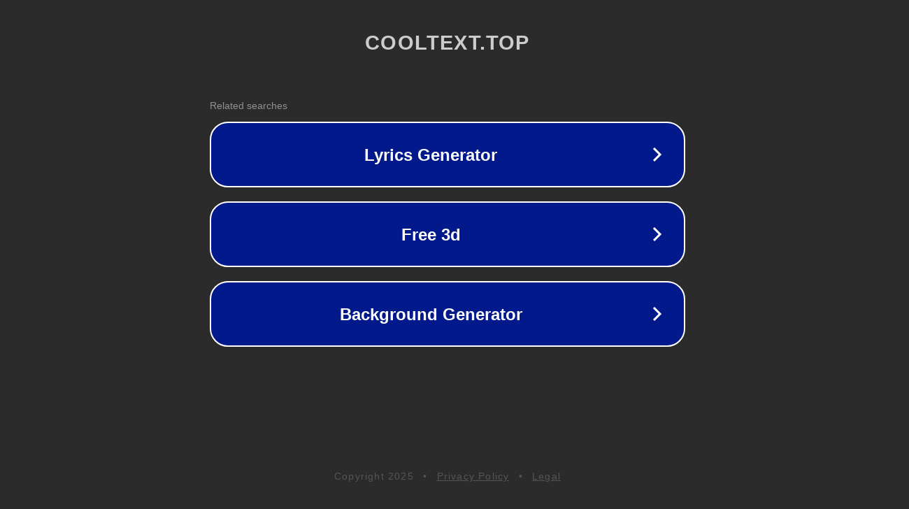

--- FILE ---
content_type: text/html; charset=utf-8
request_url: https://cooltext.top/sky
body_size: 1042
content:
<!doctype html>
<html data-adblockkey="MFwwDQYJKoZIhvcNAQEBBQADSwAwSAJBANDrp2lz7AOmADaN8tA50LsWcjLFyQFcb/P2Txc58oYOeILb3vBw7J6f4pamkAQVSQuqYsKx3YzdUHCvbVZvFUsCAwEAAQ==_AW4EQFHDLb9ZlchCnBHw8bt+B93quTW5+39u+DMvt7f2lacBiqvb6P8MwdQmx0GQPy3RDx59eGCfQSZUKHcqaA==" lang="en" style="background: #2B2B2B;">
<head>
    <meta charset="utf-8">
    <meta name="viewport" content="width=device-width, initial-scale=1">
    <link rel="icon" href="[data-uri]">
    <link rel="preconnect" href="https://www.google.com" crossorigin>
</head>
<body>
<div id="target" style="opacity: 0"></div>
<script>window.park = "[base64]";</script>
<script src="/bGNDRctZT.js"></script>
</body>
</html>
